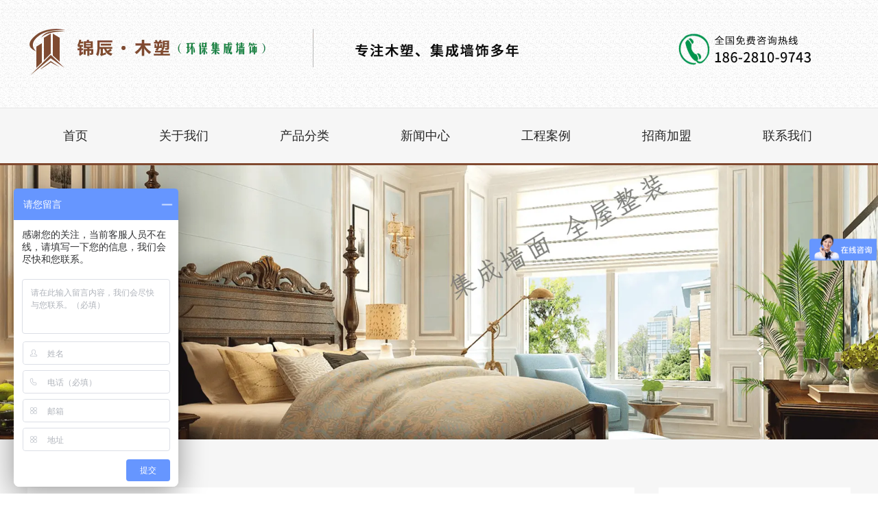

--- FILE ---
content_type: text/html; charset=utf-8
request_url: http://www.scjcms.com/content/212.html
body_size: 6403
content:

<!doctype html>
<html>
<head>
    <meta http-equiv="Content-Type" content="text/html; charset=utf-8" />
<title>集成墙板厂家介绍：竹木纤维墙板的优点你掌握多少？_四川锦辰集成墙面厂家</title>
<meta name="Keywords" content="成都集成墙板,成都集成墙板厂家" />
<meta name="Description" content="2022年5月19日，成都集成墙板厂家介绍：竹木纤维墙板的优点你掌握多少？

1.竹板材对紫外线及放射性物质有较强的消化作用，且竹板材能使灯源散射，减少眼睛疲劳和危害。降低噪音，促进睡眠质量。" />
<meta name="author" content="深圳市东方富海科技有限公司 fuhai360.com" />
<link href="//static2.fuhai360.com/global/common.css" rel="stylesheet" type="text/css" />

    
<script src="//static2.fuhai360.com/global/js/jquery.min.js" type="text/javascript"></script>
<script src="//static2.fuhai360.com/n190815/js/jquery.SuperSlide.2.1.1.js" type="text/javascript"></script>
<link href="//static2.fuhai360.com/n190815/css/style.css?ver=1" rel="stylesheet" type="text/css">
<script src="//static2.fuhai360.com/n190815/js/aos.js" type="text/javascript"></script>
<link href="//static2.fuhai360.com/n190815/css/aos.css" rel="stylesheet" type="text/css">
<style type="text/css">ul.relate_pr li img{height:115px;}.hd_qh .next,.nav a.cur,.nav a:hover,.fore .bd h3,.eight .bd h3,.twelve .hd .on{color:#804a30;}.two_title h2:after,.two_title h2:before,.fore .hd .on,.five .hd .on,.sever .more,.eight .bd .fl,.eight .hd img,.nine .bds h3:after,.nine .hd li.on,.pading span.current{background:#804a30;}.fore .hd .on,.pading span.current{border-color:#804a30;}.navbox{border-bottom:3px solid #804a30;}.nav_ul{border-top:3px solid #804a30;}.nav a.cur,.nav a:hover{border-top:1px solid #804a30;}.nav .cur:after,.nav a:hover:after{border-top:5px solid #804a30;}.one{padding-top:0;padding-bottom:0;}.two{padding-top:130px;}.two_ul li{width:159px;}ul.article_ul li img{height:213px;}.two_ul h2{background:#804a30;}.nav a{padding:0px 52px;}.footer{margin-top:30px;}.two_ul li a{font-size:15px;}</style>
<script>
var _hmt = _hmt || [];
(function() {
  var hm = document.createElement("script");
  hm.src = "https://hm.baidu.com/hm.js?c5b0e459ae6046b93b58171ec7650b43";
  var s = document.getElementsByTagName("script")[0]; 
  s.parentNode.insertBefore(hm, s);
})();
</script>
<script>(function() {var _53code = document.createElement("script");_53code.src = "https://tb.53kf.com/code/code/10196898/1";var s = document.getElementsByTagName("script")[0]; s.parentNode.insertBefore(_53code, s);})();</script>

</head>
<body aos-easing="ease" aos-duration="1000" aos-delay="0" style="overflow-x: hidden;">
    <div class="page">
        <div class="header">
    <div class="logo_img container">
        <!-- LOGO -->
        <a href="/" title="四川锦辰集成墙面厂家">
            <img src="http://img01.fuhai360.com/--48/48776/202108/202108301425569059.png" alt="四川锦辰集成墙面厂家" /></a>
    </div>
</div>
<!--导航-->
<div class="navbox">
    <ul class='nav container'><li class='menu_li'><a href="/">首页</a></li><li class='menu_li'><a href="/about.html">关于我们</a></li><li class='menu_li'><a href="/product.html">产品分类</a><ul class='nav_ul'><li><a href="/product-1067.html" target="_blank">护墙板系列</a></li><li><a href="/product-1070.html">生态木系列</a></li><li><a href="/product-1073.html">天花吊顶/隔断系列</a></li></ul></li><li class='menu_li'><a href="/article.html">新闻中心</a><ul class='nav_ul'><li><a href="/article-1001.html">公司动态</a></li><li><a href="/article-1002.html">行业动态</a></li><li><a href="/article-1004.html">最新资讯</a></li></ul></li><li class='menu_li'><a href="/">工程案例</a></li><li class='menu_li'><a href="/zsjm.html">招商加盟</a></li><li class='menu_li'><a href="/contact.html">联系我们</a></li></ul>
    <div style="clear: both"></div>
</div>
<div id="slides">
<div class="bd">
<ul><li><a href=''><img src="http://img01.fuhai360.com/--48/48776/202108/202108301430553083.jpg" alt=""   /></a></li><li><a href=''><img src="http://img01.fuhai360.com/--48/48776/202109/202109091535304795.jpg" alt=""   /></a></li></ul>
</div>
<div class="hd">
<ul><li>$</li></ul>
</div>
</div>
<script type="text/javascript">
    $("#slides").slide({ mainCell: ".bd ul", titCell: ".hd ul", effect: "left", autoPlay: true, delayTime: 200, autoPage: true });
</script>



        <!--新闻banner-->
        <div class="container">
            <div class="page_navs">
                <ul>
                   <li><a href='/article-1042.html' title='新闻中心'>新闻中心</a><ul class='page_uls'><li><a href='/article-1001.html' title='公司动态'>公司动态</a><ul class='page_uls'></ul></li><li><a href='/article-1002.html' title='行业动态'>行业动态</a><ul class='page_uls'></ul></li><li><a href='/article-1004.html' title='最新资讯'>最新资讯</a><ul class='page_uls'></ul></li></ul></li> 
                </ul>
                <div style="clear: both"></div>
            </div>
            <div class=" Article_content fl" aos="fade-up">
                <div class="product_text">
                    <h1>集成墙板厂家介绍：竹木纤维墙板的优点你掌握多少？</h1>
                    <p>来源：<a href='http://www.scjcms.com' target='_blank'>www.scjcms.com</a> 发布时间：2022年05月19日</p>
                    <div class="main_next">
                        <a href="/content/213.html"><b><</b><i> 集成墙板厂家介绍：用竹木纤维集成墙板装修的5大理由</i></a>
                        <div class="bdsharebuttonbox"><a href="#" class="bds_qzone" data-cmd="qzone" title="分享到QQ空间"></a><a href="#" class="bds_tsina" data-cmd="tsina" title="分享到新浪微博"></a><a href="#" class="bds_tqq" data-cmd="tqq" title="分享到腾讯微博"></a><a href="#" class="bds_weixin" data-cmd="weixin" title="分享到微信"></a><a href="#" class="bds_renren" data-cmd="renren" title="分享到人人网"></a></div>
                        <a href="/content/211.html"><b>></b><i>  集成墙板厂家介绍：集成墙面与木饰面的不同点</i></a>

                    </div>
                </div>
                <div class="detail">
                    2022年5月19日，<a href="http://www.scjcms.com/article.html" target="_blank"><span style="color:#E53333;"><strong>成都集成墙板厂家</strong></span></a>介绍：竹木纤维墙板的优点你掌握多少？<br />
<br />
1.竹板材对紫外线及放射性物质有较强的消化作用，且竹板材能使灯源散射，减少眼睛疲劳和危害。降低噪音，促进睡眠质量。<br />
<br />
2.竹木墙板对声效导致漫反射光，有效缓存文件超重低音的破坏性，以及材料本身对音响较差锐波的消化，从而在室内空间设计造成三级隔音降噪功效，稳步提升生命中三分之一的时睡眠质量。<br />
<div style="text-align:center;">
	<img src="http://img01.fuhai360.com/--48/48776/202202/202202221430528598.jpg" title="成都集成墙板厂家" alt="成都集成墙板厂家" width="600" height="450" align="" /> 
</div>
3.竹木墙板是属于准稳态，采用竹木墙板的房间会冬暖夏凉，而且因为竹板材本身对房间相对湿度可以具备调节作用，因而在欧洲有着数百年历史的古城堡及皇宫中，竹木墙板常常能够看见，装修尽量的选择。<br />
<br />
4.竹木墙板具有较高的压缩强度和抗折强度，是壁漆的升级产品。抗磨损，抗损远高于广泛的工业涂料和壁纸，倘若家里有小孩子就更合适。家中电视墙，沙发背景，餐馆自然环境及床头背景墙等地域都能高效地维护保养墙面，更能悬挂系统或粘帖装饰油画与温馨的照片。，<br />
<br />
5.竹板材原料天然生态环境保护，安装好无色无味。房间整体室内装修得话就没有油漆这生产流程,解决室内装修材料時间和味道很长期挥发不去的问题。<br />
<br />
6.品位。竹木墙板最初为数百年前的欧洲古城堡和皇宫最开始运用，时至今日竹木墙板很多的在别墅洋房和五星 级酒店得到普遍应用，授于古典文化现代雕塑核心内容的护墙板是日常生活品味和拥有的甄选。<br />
<br />
                </div>
                <div class="xgwz">
                    
                    <h4 class="related">
                        <span>【相关文章】</span></h4>
                    <div class='relatedlist'>
                        <ul class="relate_news">
                            
                            <li><a href='/content/211.html'
                                title='集成墙板厂家介绍：集成墙面与木饰面的不同点' target="_self">
                                集成墙板厂家介绍：集成墙面与木饰面的不…</a></li>
                            
                            <li><a href='/content/209.html'
                                title='集成墙板厂家介绍：集成墙面该怎么去维护保养？' target="_self">
                                集成墙板厂家介绍：集成墙面该怎么去维护…</a></li>
                            
                            <li><a href='/content/208.html'
                                title='集成墙板厂家介绍：集成墙面容易清洗吗？' target="_self">
                                集成墙板厂家介绍：集成墙面容易清洗吗？</a></li>
                            
                            <li><a href='/content/207.html'
                                title='集成墙板厂家介绍：护墙板和集成墙板的不同之处' target="_self">
                                集成墙板厂家介绍：护墙板和集成墙板的不…</a></li>
                            
                            <li><a href='/content/206.html'
                                title='集成墙板厂家介绍：铝合金集成墙板的特点有哪些' target="_self">
                                集成墙板厂家介绍：铝合金集成墙板的特点…</a></li>
                            
                        </ul>
                    </div>
                </div>
                <div class="xgcp">
                    
                    <h4 class="related">
                        <span>【相关产品】</span></h4>
                    <div class='relatedlist'>
                        <ul class="relate_pr">
                            
                            <li class='product-list'><a href='/item/87.html'
                                title='150叠式墙板—成都集成墙板厂家' target="_self">
                                <img src="http://img01.fuhai360.com/--48/48776/202109/202109061636344282.jpg" />
                                <p>150叠式墙板—成都集成墙板厂家</p>
                            </a></li>
                            
                            <li class='product-list'><a href='/item/88.html'
                                title='150平面墙板—成都集成墙板厂家' target="_self">
                                <img src="http://img01.fuhai360.com/--48/48776/202109/202109061637551475.jpg" />
                                <p>150平面墙板—成都集成墙板厂家</p>
                            </a></li>
                            
                            <li class='product-list'><a href='/item/89.html'
                                title='150中空墙板—成都集成墙板厂家' target="_self">
                                <img src="http://img01.fuhai360.com/--48/48776/202109/202109061638551166.jpg" />
                                <p>150中空墙板—成都集成墙板厂家</p>
                            </a></li>
                            
                            <li class='product-list'><a href='/item/90.html'
                                title='193护墙板（印象）—成都集成墙板厂家' target="_self">
                                <img src="http://img01.fuhai360.com/--48/48776/202109/202109061640020859.jpg" />
                                <p>193护墙板（印象）—成都集成墙板厂家</p>
                            </a></li>
                            
                            <li class='product-list'><a href='/item/91.html'
                                title='双70护墙板—成都集成墙板厂家' target="_self">
                                <img src="http://img01.fuhai360.com/--48/48776/202109/202109061657511552.jpg" />
                                <p>双70护墙板—成都集成墙板厂家</p>
                            </a></li>
                            
                        </ul>
                    </div>
                    
                </div>
                <div class="main_next">
                    <a href="/content/213.html"><b><</b><i> 集成墙板厂家介绍：用竹木纤维集成墙板装修的5大理由</i></a>
                    <div class="bdsharebuttonbox"><a href="#" class="bds_qzone" data-cmd="qzone" title="分享到QQ空间"></a><a href="#" class="bds_tsina" data-cmd="tsina" title="分享到新浪微博"></a><a href="#" class="bds_tqq" data-cmd="tqq" title="分享到腾讯微博"></a><a href="#" class="bds_weixin" data-cmd="weixin" title="分享到微信"></a><a href="#" class="bds_renren" data-cmd="renren" title="分享到人人网"></a></div>
                    <a href="/content/211.html"><b>></b><i>  集成墙板厂家介绍：集成墙面与木饰面的不同点</i></a>

                </div>
            </div>
            <div class="page_right fr" aos="fade-up">
                <div class="page_xw">
                    <h2>推荐新闻</h2>
                    <ul>
                        <li><a href='/content/1001.html' title='集成墙板在高湿环境中的耐久性怎么样？'><h3>集成墙板在高湿环境中的耐久性怎么样？</h3><span>2026-01-16</span><p>2026年1月16日，集成墙板厂家介绍：集成墙板在高湿环境中的耐久性怎么样？

集成墙板在高湿环境中的耐久性表现非常好，是应对潮湿环境的理想选择。其核心优势在于材料和工艺的双重保障：</p></a></li><li><a href='/content/1000.html' title='集成墙板的安装工艺有哪些关键点？'><h3>集成墙板的安装工艺有哪些关键点？</h3><span>2026-01-15</span><p>2026年1月15日，集成墙板厂家介绍：集成墙板的安装工艺有哪些关键点？

安装集成墙板其实不难，掌握几个关键点就能搞定！核心是‌先顶后墙、先板后线、自下而上、从外往里‌的安装顺序，配合测量和龙骨固定，就能确保墙面平整牢固。</p></a></li><li><a href='/content/999.html' title='集成墙板如何应对恶劣环境需求？'><h3>集成墙板如何应对恶劣环境需求？</h3><span>2026-01-14</span><p>2026年1月14日，集成墙板厂家介绍：集成墙板如何应对恶劣环境需求？

集成墙板应对恶劣环境需求，主要通过其‌防潮、隔热、隔音、环保、易清洁‌等核心特性实现，尤其适合南方潮湿、北方温差大等复杂气候。以下是具体分析：</p></a></li>
                  </ul>
                </div>
                <div class="page_cp">
                  <h2>推荐产品</h2>
                    <div class="bd">
                        <ul>
                             <li><a href='/item/113.html' title='成都集成墙面定制批发'><img src='http://img01.fuhai360.com/--48/48776/202212/202212261443247746.jpg' alt='成都集成墙面定制批发'/><h3>成都集成墙面定制批发</h3></a></li><li><a href='/item/112.html' title='成都集成墙面批发厂家'><img src='http://img01.fuhai360.com/--48/48776/202212/202212261441597434.jpg' alt='成都集成墙面批发厂家'/><h3>成都集成墙面批发厂家</h3></a></li>
                        </ul>
                    </div>
                </div>
            </div>
            <div style="clear: both"></div>
        </div>
    </div>
    <!--footer-->
<div class="footer">
    <div class="container">
        <table style="width:100%;" cellpadding="0" cellspacing="0" border="0" class="ke-zeroborder" bordercolor="#000000">	<tbody>		<tr>			<td>				<span style="font-size:18px;line-height:3;color:#FFFFFF;">四川锦之辰建材有限公司</span><br /><span style="line-height:2.5;color:#FFFFFF;">版权所有:四川锦之辰建材有限公司</span><br /><span style="line-height:2.5;color:#000000;"><span style="color:#FFFFFF;">备案号:</span><a href="http://beian.miit.gov.cn" target="_blank"><span style="color:#FFFFFF;">蜀ICP备2021022442号-1</span></a> </span><br /><span style="line-height:2.5;color:#FFFFFF;"><span style="color:#FFFFFF;">技术支持:</span><a href="http://www.dehuiyuan.net/" target="_blank"><span style="color:#FFFFFF;">成都网络推广公司</span></a></span> 			</td>			<td>				<span style="color:#FFFFFF;line-height:2;">电话: </span><br /><span style="color:#FFFFFF;line-height:2;">186-2810-9743</span><br /><span style="color:#FFFFFF;line-height:2;">地址:</span><br /><span style="color:#FFFFFF;line-height:2;">四川省成都市郫县团结镇石桥村2组215号</span><br /><span style="color:#FFFFFF;line-height:2;">邮箱:</span><br /><span style="color:#FFFFFF;line-height:2;">838779353@qq.com</span> 			</td>			<td>				<img src="http://img01.fuhai360.com/--48/48776/202108/202108310959008081.png" /> 			</td>		</tr>	</tbody></table><br /><p>	<span style="color:#000000;"><span style="color:#FFFFFF;">友情链接:</span><a href="http://www.scjcms.com/product-1067.html" target="_blank"><span style="color:#FFFFFF;">成都集成墙面</span></a><span style="color:#FFFFFF;">&nbsp; </span><a href="http://www.scjcms.com/product-1067.html" target="_blank"><span style="color:#FFFFFF;">成都集成墙面板</span></a><span style="color:#FFFFFF;">&nbsp; </span><a href="http://www.scjcms.com/product-1068.html" target="_blank"><span style="color:#FFFFFF;">成都集成墙板</span></a><span style="color:#FFFFFF;">&nbsp; </span><a href="http://www.scjcms.com/product-1069.html" target="_blank"><span style="color:#FFFFFF;">成都集成墙板厂家</span></a><span style="color:#FFFFFF;">&nbsp; </span><a href="http://www.scjcms.com/product-1071.html" target="_blank"><span style="color:#FFFFFF;"><span style="color:#FFFFFF;">成都</span><span style="color:#FFFFFF;">木塑地板</span></span></a><span style="color:#FFFFFF;">&nbsp; </span><a href="http://www.scjcms.com/product-1072.html" target="_blank"><span style="color:#FFFFFF;">成都木塑护栏</span></a><span style="color:#FFFFFF;">&nbsp; </span><a href="http://www.scjcms.com/product-1070.html" target="_blank"><span style="color:#FFFFFF;">成都生态木</span></a><span style="color:#FFFFFF;">&nbsp; </span><a href="http://www.scjcms.com/product-1069.html" target="_blank"><span style="color:#FFFFFF;">成都竹木纤维集成墙面</span></a><span style="color:#FFFFFF;">&nbsp; </span><a href="http://www.hsjcqmb.com/" target="_blank"><span style="color:#FFFFFF;">成都集成墙面厂家</span></a><span style="color:#FFFFFF;">&nbsp; </span><a href="http://www.028ld.com/" target="_blank"><span style="color:#FFFFFF;">成都集成墙面生产厂家</span></a></span></p>
    </div>
</div>
<script type="text/javascript">
    //footer
    /*返回顶部*/
    ; (function ($) {
        $.fn.backTop = function (o) {
            var defaults = {
                'right': 200,
                'bottom': 100
            };
            o = $.extend({}, defaults, o);
            var sHtml = '<div id="backTop" style="width:50px;height:50px; position:fixed;right:' + o.right + 'px; bottom:' + o.bottom + 'px;cursor:pointer;display:none;"><img src="http://static2.fuhai360.com/n190815/images/footer.png" style="width:28px;height:48px;" /></div>';
            $(document.body).append(sHtml);
            $(window).scroll(function () {  //只要窗口滚动,就触发下面代码 
                var scrollt = document.documentElement.scrollTop + document.body.scrollTop; //获取滚动后的高度 
                if (scrollt > 200) {  //判断滚动后高度超过200px,就显示  
                    $("#backTop").fadeIn(400); //淡出     
                } else {
                    $("#backTop").stop().fadeOut(400); //如果返回或者没有超过,就淡入.必须加上stop()停止之前动画,否则会出现闪动   
                }
            });
            $("#backTop").click(function () { //当点击标签的时候,使用animate在200毫秒的时间内,滚到顶部
                $("html,body").animate({ scrollTop: "0px" }, 200);
            });
        };
    })(jQuery);
    //
    $(this).backTop({ right: 20, bottom: 128 });//返回顶部
</script>
<script type="text/javascript">
    $(function () {
        var cururl = window.location.pathname;
        $(".nav li a,.page_navs a").each(function () {
            var url = $(this).attr("href");
            if (cururl.toUpperCase() == url.toUpperCase()) {
                $(this).addClass("cur");
                return;
            }
        });
    });
</script>
<script>
    /*aos*/
    AOS.init({
        duration: 1000,
    });
    scroll();
</script>
<script>window._bd_share_config = { "common": { "bdSnsKey": {}, "bdText": "", "bdMini": "2", "bdMiniList": false, "bdPic": "", "bdStyle": "2", "bdSize": "24" }, "share": {} }; with (document) 0[(getElementsByTagName('head')[0] || body).appendChild(createElement('script')).src = 'http://bdimg.share.baidu.com/static/api/js/share.js?v=89860593.js?cdnversion=' + ~(-new Date() / 36e5)];</script>

<script type="text/javascript">
(function(){
    var bp = document.createElement('script');
    var curProtocol = window.location.protocol.split(':')[0];
    if (curProtocol === 'https') {
        bp.src = 'https://zz.bdstatic.com/linksubmit/push.js';
    }
    else {
        bp.src = 'http://push.zhanzhang.baidu.com/push.js';
    }
    var s = document.getElementsByTagName("script")[0];
    s.parentNode.insertBefore(bp, s);
})();
</script>
</body>
</html>


--- FILE ---
content_type: text/css
request_url: http://static2.fuhai360.com/n190815/css/style.css?ver=1
body_size: 6577
content:
html, body {
    margin: 0;
    padding: 0;
    position: relative;
    font: 14px/24px "微软雅黑", Arial, Helvetica, sans-serif;
    overflow-x: hidden;
    color: #252525;
}

ul, li, p, img, b, ol, em, h1, h2, h3, h4, h5, h6, dl, dd, dt {
    list-style-type: none;
    margin: 0;
    padding: 0;
    border: none;
    font-style: normal;
    text-decoration: none;
    font-weight: 100;
}

a, a:visited, a:link {
    color: inherit;
    text-decoration: none;
}

#dituContent img {
    max-width: inherit;
}

img {
    max-width: 100%;
}

.container {
    width: 1200px;
    margin: auto;
}

.fl {
    float: left;
}

.fr {
    float: right;
}

.index_img {
    position: absolute;
    width: 100%;
    z-index: -1;
    height: 100%;
    top: 0px;
}

    .index_img img {
        width: 100%;
        height: 100%;
        display: block;
    }

.title {
    text-align: center;
}

    .title h2 {
        font-size: 30px;
        display: inline-block;
        position: relative;
        padding: 0px 20px;
    }

        .title h2:after, .title h2:before {
            content: '';
            width: 158px;
            background: #d6d6d6;
            top: 11px;
            height: 2px;
            position: absolute;
        }

        .title h2:after {
            left: -158px;
        }

        .title h2:before {
            right: -158px;
        }

    .title span {
        font-size: 20px;
        color: #a0a0a0;
        display: block;
        line-height: 35px;
    }


.one_left li h3, .two_ul h2, .five .hd li, .sever li, .sever .more, .nine .bds .fl, .nine .hd li, .nine_bottom li h3, .eleven .fr {
    color: #fff;
}

.hd_qh {
    position: absolute;
    z-index: 2;
    top: 569px;
}

    .hd_qh .prev {
        position: relative;
        width: 55px;
        height: 55px;
        display: inline-block;
        border: 1px solid #a1a1a1;
        border-right: 2px solid #a1a1a1;
        color: #a1a1a1;
        font-size: 20px;
        line-height: 55px;
        text-indent: 15px;
        font-family: '宋体';
    }

        .hd_qh .prev:after {
            position: absolute;
            width: 20px;
            height: 1px;
            background: #a1a1a1;
            top: 26px;
            left: 18px;
            content: '';
        }

    .hd_qh .next {
        position: relative;
        width: 125px;
        height: 55px;
        display: inline-block;
        border: 1px solid #a1a1a1;
        border-right: 2px solid #a1a1a1;
        color: #2881b6;
        font-size: 20px;
        line-height: 55px;
        text-indent: 15px;
        font-family: '宋体';
        font-weight: bold;
    }

        .hd_qh .next:after {
            position: absolute;
            width: 20px;
            height: 1px;
            background: #a1a1a1;
            top: 26px;
            right: 21px;
            content: '';
        }

        .hd_qh .next:before {
            position: absolute;
            color: #a1a1a1;
            top: 0px;
            right: 18px;
            content: '>';
            font-size: 20px;
            font-weight: 100;
        }

/**/
#slides {
    position: relative;
    width: 100%;
}


    #slides img {
        width: 100%;
        display: block;
    }


    #slides .hd {
        left: 50%;
        padding: 4px;
        position: absolute;
        border-radius: 24px;
        bottom: 30px;
        z-index: 10;
        display: none;
    }


        #slides .hd li {
            margin: 0px 5px;
            line-height: 15px;
            width: 15px;
            height: 15px;
            background: #fff;
            float: left;
            cursor: pointer;
            text-align: center;
            color: transparent;
            border-radius: 50%;
        }

            #slides .hd li.on {
                background: #003c7a;
            }



/*header*/

.header {
    background: url(../images/header.jpg) repeat;
}


/*logo*/
.logo_img img {
    max-height: 100%;
}


/**/

/*导航*/

.navbox {
    width: 100%;
    line-height: 80px;
    border-top: 1px solid #e5e5e5;
    border-bottom: 3px solid #2881b6;
}

.nav li {
    position: relative;
    float: left;
}



.nav a {
    display: block;
    text-align: center;
    box-sizing: border-box;
    padding: 0px 30px;
    line-height: 80px;
    font-size: 18px;
}

.nav_ul {
    border-top: 3px solid #2881b6;
    position: absolute;
    top: 81px;
    z-index: 11;
    display: none;
    width: 100%;
    box-sizing: border-box;
    background: #fff;
}

    .nav_ul li {
        float: none;
    }

        .nav_ul li a {
            padding: 0px;
            font-size: 14px;
            margin: 0px;
            line-height: 40px;
        }

.nav li:hover .nav_ul {
    display: block;
}

.nav a.cur, .nav a:hover {
    border-top: 1px solid #2881b6;
    color: #2881b6;
}

    .nav .cur:after, .nav a:hover:after {
        content: '';
        border-top: 5px solid #2881b6;
        border-bottom: 5px solid transparent;
        border-right: 5px solid transparent;
        border-left: 5px solid transparent;
        position: absolute;
        top: 0px;
        left: 50%;
        margin-left: -2.5px;
    }

.nav_ul .cur:after, .nav_ul a:hover:after, .nav_ul a.cur, .nav_ul a:hover {
    border: none;
}

/**/

/*one*/

.one {
    position: relative;
    padding-top: 273px;
    box-sizing: border-box;
    padding-bottom: 150px;
}


.one_top {
    height: 144px;
    top: -72px;
    position: absolute;
    z-index: 2;
    left: 50%;
    margin-left: -600px;
}

.search {
    width: 515px;
    padding: 30px;
    box-sizing: border-box;
}

    .search ul {
        margin-bottom: 10px;
    }

    .search li {
        display: inline-block;
        color: #898989;
        margin-right: 10px;
    }

        .search li:nth-child(1) {
            font-size: 16px;
            color: #272636;
        }

    .search input {
        background: #fff;
        line-height: 50px;
        width: 401px;
        border: none;
        color: #898989;
    }

.searchBtn {
    background: #fff url(../images/ss.jpg) center no-repeat;
    width: 50px;
    height: 50px;
    display: block;
}

.one .container {
    overflow: hidden;
}

.one_bottom {
    background: #fff;
    border: 1px solid #f6f6f6;
    border-right: none;
}

.one_left {
    width: 330px;
    height: 295px;
    position: relative;
}

    .one_left .bd {
        width: 280px;
        height: 200px;
        margin: 40px auto 0;
    }

        .one_left .bd li {
            width: 280px;
            height: 200px;
            position: relative;
            overflow: hidden;
        }

    .one_left li img {
        width: 100%;
        height: 100%;
        display: block;
    }


    .one_left li h3 {
        width: 100%;
        height: 40px;
        background: rgba(0,0,0,0.5);
        position: absolute;
        bottom: 0px;
        left: 0px;
        line-height: 40px;
        padding-left: 10px;
        box-sizing: border-box;
        font-size: 14px;
    }

    .one_left .hd {
        position: absolute;
        right: 35px;
        bottom: 67px;
    }

        .one_left .hd li {
            width: 8px;
            height: 8px;
            background: #d1d0cf;
            border-radius: 50%;
            float: left;
            margin: 0px 5px;
            color: transparent;
        }

            .one_left .hd li.on {
                width: 11px;
                height: 11px;
                background: #9e1d2c;
                margin-top: -1.5px;
            }

.one_ul {
    width: 420px;
    height: 290px;
    border-right: 1px solid #f6f6f6;
}

.one_right {
    width: 444px;
    height: 309px;
}

    .one_right img {
        width: 100%;
        height: 100%;
        display: block;
    }

.one_ul .bd {
    margin-top: 40px;
    width: 400px;
    overflow: hidden;
}

.one_ul li {
    position: relative;
    line-height: 40px;
    border-bottom: 1px dashed #ccc;
    padding-left: 24px;
    height: 40px;
    overflow: hidden;
}

    .one_ul li:after {
        content: '';
        width: 5px;
        height: 5px;
        background: #666;
        border-radius: 50%;
        position: absolute;
        left: 8px;
        top: 18px;
    }

.one_ul .more {
    float: right;
    margin-top: 20px;
    position: relative;
    color: #b0b0b0;
    padding-right: 25px;
    font-size: 15px;
}

    .one_ul .more:before {
        content: '>';
        border: 1px solid #313131;
        width: 13px;
        height: 13px;
        position: absolute;
        right: 0px;
        line-height: 13px;
        text-align: center;
        border-radius: 50%;
        color: #313131;
        top: 5px;
    }

/**/

.two {
    background: url(../images/two.jpg) repeat;
    padding: 50px 0;
}

.two_top {
    margin-top: 30px;
    border: 1px solid #d7d7d7;
    overflow: hidden;
    border-right: none;
}

.two_ul {
    width: 399px;
    float: left;
    border-right: 1px solid #d7d7d7;
    padding: 20px;
    box-sizing: border-box;
}

    .two_ul h2 {
        background: #414141;
        line-height: 45px;
        padding-left: 85px;
        box-sizing: border-box;
        position: relative;
    }

        .two_ul h2:after {
            width: 20px;
            border: 2px solid #fff;
            content: '';
            position: absolute;
            top: 17px;
            left: 45px;
            border-left: none;
            border-right: none;
            height: 4.5px;
        }

        .two_ul h2 b:after {
            width: 2px;
            border: 2px solid #fff;
            content: '';
            position: absolute;
            top: 17px;
            left: 40px;
            border-left: none;
            border-right: none;
            height: 4.5px;
        }

        .two_ul h2:before {
            width: 20px;
            border-top: 2px solid #fff;
            content: '';
            position: absolute;
            top: 29px;
            left: 45px;
        }

        .two_ul h2 b:before {
            width: 2px;
            border-top: 2px solid #fff;
            content: '';
            position: absolute;
            top: 29px;
            left: 40px;
        }

    .two_ul ul {
        padding: 20px;
        box-sizing: border-box;
        overflow: hidden;
    }

    .two_ul li {
        width: 106px;
        border-bottom: 1px dashed #ccc;
        float: left;
        line-height: 40px;
        position: relative;
        box-sizing: border-box;
        padding-left: 25px;
    }

        .two_ul li:after {
            width: 25px;
            text-align: center;
            line-height: 40px;
            content: '>';
            position: absolute;
            top: 0px;
            left: 0px;
        }
/**/
.two_li {
    margin-top: 30px;
    overflow: hidden;
}

    .two_li li {
        float: left;
        width: 390px;
        line-height: 40px;
        margin-right: 15px;
    }

        .two_li li:nth-child(3n) {
            margin-right: 0px;
        }

        .two_li li img {
            width: 100%;
            height: 235px;
            display: block;
        }

        .two_li li h3 {
            text-align: center;
            color: #666;
            height: 40px;
            overflow: hidden;
        }

/**/
.two_bottom {
    margin-top: 50px;
    overflow: hidden;
}

.two_title {
    text-align: center;
}

    .two_title h2 {
        font-size: 30px;
        display: inline-block;
        position: relative;
        padding: 0px 20px;
    }

        .two_title h2:after, .two_title h2:before {
            content: '';
            height: 22px;
            width: 3px;
            position: absolute;
            top: 3px;
            background: #2881b6;
        }

        .two_title h2:after {
            left: -5px;
        }

        .two_title h2:before {
            right: -5px;
        }

.two_bottom ul {
    margin-top: 30px;
    overflow: hidden;
    padding-bottom: 8px;
}

.two_bottom li {
    background: #fff;
    width: 285px;
    float: left;
    margin-right: 20px;
    padding: 30px 15px;
    box-sizing: border-box;
    color: #6e6e6e;
}

    .two_bottom li:nth-child(4n) {
        margin-right: 0px;
    }

    .two_bottom li h3 {
        line-height: 50px;
        font-size: 20px;
    }

    .two_bottom li:hover {
        box-shadow: 8px 8px 8px #ccc;
    }
/**/
.three {
    overflow: hidden;
    margin: 50px auto 0;
}

    .three ul {
        margin-top: 50px;
    }



    .three li {
        width: 25%;
        float: left;
        height: 335px;
    }

        .three li:first-child {
            width: 100%;
            height: 580px;
            float: none;
        }

        .three li img {
            width: 100%;
            display: block;
            height: 100%;
        }

/**/
.fore {
    margin: 50px auto 0;
    overflow: hidden;
    position: relative;
    padding-bottom: 100px;
}

    .fore:before {
        height: 100px;
        content: '';
        width: 100%;
        position: absolute;
        bottom: 14px;
        left: 0px;
        background: #f5f5f5;
        z-index: -1;
    }

    .fore .index_img {
        height: 427px;
        top: 100px;
    }

    .fore .container {
        margin: 100px auto 0;
    }

    .fore .bd {
        background: #fff;
    }

        .fore .bd li {
            height: 361px;
            width: 100%;
            overflow: hidden;
        }

        .fore .bd img {
            width: 600px;
            height: 361px;
            display: block;
        }

        .fore .bd .fr {
            width: 600px;
            padding: 40px 30px;
            box-sizing: border-box;
            position: relative;
            height: 361px;
            color: #494949;
        }

            .fore .bd .fr:after {
                content: '';
                height: 4px;
                background: url("../images/fore_top.png") repeat-x;
                position: absolute;
                top: 0px;
                left: 0px;
                width: 100%;
            }

            .fore .bd .fr:before {
                content: '';
                height: 100%;
                background: url("../images/fore_right.png") repeat-y;
                position: absolute;
                top: 0px;
                right: 0px;
                width: 4px;
            }

        .fore .bd h3 {
            color: #2881b6;
            font-size: 20px;
            line-height: 40px;
            border-bottom: 1px solid #d7d7d7;
            margin-bottom: 10px;
        }

            .fore .bd h3 b {
                font-size: 14px;
                color: #494949;
                display: block;
            }

        .fore .bd .more {
            display: block;
            width: 130px;
            line-height: 35px;
            text-align: center;
            border: 1px solid #d7d7d7;
            margin-top: 10px;
        }

    .fore .hd {
        width: 1200px;
        overflow: hidden;
    }

        .fore .hd li {
            width: 20%;
            background: #282828;
            height: 5px;
            border-right: 2px solid #fff;
            box-sizing: border-box;
            float: left;
            color: transparent;
        }


            .fore .hd li:nth-child(5n) {
                border-color: #282828;
            }

        .fore .hd .on {
            background: #2881b6;
            border-color: #2881b6;
        }

    .fore .link {
        position: absolute;
        bottom: 44px;
        color: #686868;
        left: 50%;
        margin-left: -56px;
        border-bottom: 1px solid #282828;
        line-height: 30px;
    }
/**/

.five {
    overflow: hidden;
    margin: 50px auto 0;
    position: relative;
    background: #f5f5f5;
}

    .five:before {
        height: 200px;
        content: '';
        width: 100%;
        position: absolute;
        top: 0px;
        left: 0px;
        background: #fff;
        z-index: 1;
    }

    .five .container {
        position: relative;
        z-index: 2;
    }

    .five .title {
        margin-bottom: 50px;
    }

    .five .bd {
        overflow: hidden;
    }

        .five .bd li {
            height: 510px;
            float: left;
            width: 100%;
        }

        .five .bd .fl {
            height: 425px;
            width: 540px;
            padding: 50px 20px 100px;
            box-sizing: border-box;
            overflow: hidden;
        }

    .five .fl img {
        max-width: 100%;
        display: block;
        margin-bottom: 20px;
    }



    .five .bd .fr {
        height: 510px;
        width: 660px;
        display: block;
    }



    .five .hd {
        margin-top: 50px;
    }

        .five .hd li {
            width: 20%;
            float: left;
            line-height: 100px;
            background: #3e3e3e;
            border-right: 1px solid #fff;
            box-sizing: border-box;
            text-align: center;
            font-size: 16px;
        }

            .five .hd li:nth-child(5n) {
                border-right: 1px solid #3e3e3e;
            }

        .five .hd .on {
            background: #2881b6;
        }

    .five .hd_qh {
        background: #f5f5f5;
    }
/**/
.six {
    margin: 50px auto 0;
    position: relative;
}

    .six .bd {
        margin-top: 50px;
        overflow: hidden;
    }

    .six li {
        float: left;
        width: 255px;
        margin: 0px 10px;
    }

        .six li img {
            width: 100%;
            height: 180px;
            display: block;
            padding: 3px;
            box-sizing: border-box;
            border: 1px solid #ccc;
            background: #ebebeb;
        }

        .six li h3 {
            text-align: center;
            line-height: 30px;
            overflow: hidden;
            height: 30px;
        }

/**/
.sever {
    margin: 50px auto 0;
}

    .sever ul {
        margin-top: 50px;
        overflow: hidden;
    }

    .sever li {
        width: 199px;
        height: 124px;
        background: #616161;
        padding: 15px;
        box-sizing: border-box;
        float: left;
        margin-right: 1px;
        margin-bottom: 1px;
        font-size: 24px;
        line-height: 40px;
    }

        .sever li h3 {
            font-size: 30px;
        }

        .sever li:nth-child(2), .sever li:nth-child(4), .sever li:nth-child(6), .sever li:nth-child(7), .sever li:nth-child(9), .sever li:nth-child(11) {
            background: #fff;
            color: #616161;
            border: 1px solid #616161;
        }

    .sever .more {
        display: block;
        margin: 50px auto 0;
        width: 340px;
        line-height: 50px;
        text-align: center;
        background: #2881b6;
        border-radius: 30px;
        font-size: 16px;
    }


/**/

.eight {
    margin: 50px auto 0;
    position: relative;
    overflow: hidden;
    padding-bottom: 50px;
}

    .eight .container {
        padding-top: 50px;
        margin: 50px auto 0;
        overflow: hidden;
        position: relative;
    }

    .eight .index_img {
        top: 116px;
    }

    .eight .bd li {
        height: 425px;
        width: 100%;
        overflow: hidden;
    }

    .eight .bd .fl {
        width: 600px;
        height: 425px;
        background: #2881b6;
        padding: 5px;
        box-sizing: border-box;
        display: block;
    }

    .eight .bd .fr {
        width: 600px;
        padding: 0px 0px 0px 30px;
        box-sizing: border-box;
        color: #565656;
        height: 333px;
        overflow: hidden;
    }

    .eight .bd h3 {
        color: #2881b6;
        font-size: 18px;
        line-height: 35px;
        position: relative;
        padding-bottom: 90px;
    }

        .eight .bd h3 b {
            color: #606060;
            display: block;
            font-size: 14px;
            line-height: 24px;
        }

        .eight .bd h3:after {
            content: '';
            height: 70px;
            width: 1px;
            background: #959595;
            position: absolute;
            top: 78px;
            left: 0px;
        }

    .eight .bd h4 {
        color: #252525;
        font-size: 24px;
        line-height: 60px;
    }

    .eight .hd_qh {
        position: absolute;
        top: 417px;
        right: 375px;
    }

    .eight .hd {
        position: absolute;
        top: 395px;
        right: 0px;
    }

        .eight .hd li {
            height: 80px;
            width: 123px;
            float: left;
            margin-left: 10px;
        }

        .eight .hd img {
            height: 100%;
            width: 100%;
            display: block;
            background: #2881b6;
            padding: 2px;
            box-sizing: border-box;
        }

/**/



.nine {
    margin: 50px auto 0;
    overflow: hidden;
}


    .nine .title {
        margin-bottom: 50px;
    }

    .nine .bds {
        width: 845px;
        height: 414px;
        float: left;
        overflow: hidden;
    }

        .nine .bds li {
            width: 100%;
            height: 414px;
            position: relative;
        }

        .nine .bds img {
            width: 100%;
            height: 100%;
            display: block;
        }

        .nine .bds .fl {
            width: 300px;
            height: 100%;
            position: absolute;
            background: rgba(0,0,0,0.5);
            left: 0px;
            top: 0px;
            padding: 50px;
            box-sizing: border-box;
        }

        .nine .bds h3 {
            position: relative;
            font-size: 24px;
            line-height: 60px;
            margin-bottom: 20px;
        }

            .nine .bds h3:after {
                content: '';
                height: 3px;
                width: 50px;
                background: #2881b6;
                position: absolute;
                bottom: 0px;
                left: 0px;
            }
    /*
    .nine .hds {
        position: absolute;
        bottom: 20px;
        left: 50px;
    }

        .nine .hds li {
            width: 8px;
            height: 8px;
            box-sizing: border-box;
            background: #959595;
            float: left;
            color: transparent;
            border-radius: 50%;
            margin-right: 5px;
        }*/

    .nine .hd {
        float: right;
        width: 335px;
    }

        .nine .hd li {
            background: #3e3e3e;
            line-height: 82px;
            border-bottom: 1px solid #fff;
            text-align: center;
            font-size: 18px;
            box-sizing: border-box;
        }

            .nine .hd li.on {
                background: #2881b6;
            }

.nine_bottom {
    margin-top: 30px;
    overflow: hidden;
}

    .nine_bottom li {
        width: 385px;
        height: 290px;
        position: relative;
        float: left;
        margin-right: 22px;
        overflow: hidden;
    }

        .nine_bottom li img {
            width: 100%;
            height: 100%;
            display: block;
        }

        .nine_bottom li h3 {
            width: 100%;
            height: 40px;
            text-align: center;
            line-height: 40px;
            position: absolute;
            bottom: 0px;
            left: 0px;
            background: rgba(0,0,0,0.5);
        }

        .nine_bottom li:nth-child(3n) {
            margin-right: 0px;
        }

/**/
.ten {
    overflow: hidden;
    background: #f0f0f0;
    padding: 50px 0;
    margin-top: 50px;
}

    .ten .container {
        margin: 50px auto 0;
        background: #fff;
        padding: 20px;
        box-sizing: border-box;
        overflow: hidden;
    }

.ten_l {
    width: 345px;
}

    .ten_l li img {
        width: 345px;
        height: 240px;
        display: block;
    }

    .ten_l h3 {
        color: #f00;
    }

.ten h3 {
    overflow: hidden;
    line-height: 40px;
    height: 40px;
}

.ten p {
    overflow: hidden;
    height: 48px;
    color: #a1a1a1;
}

.ten_l b {
    margin-top: 5px;
    display: block;
}


.ten_ul {
    width: 483px;
    margin: 0px 20px;
}

    .ten_ul li {
        margin-bottom: 7px;
        overflow: hidden;
    }

        .ten_ul li img {
            width: 163px;
            height: 111px;
            display: block;
            margin-right: 20px;
        }

.ten_r {
    width: 292px;
}



    .ten_r li {
        position: relative;
        line-height: 50px;
        border-bottom: 1px dashed #ebebeb;
        padding-left: 24px;
        height: 50px;
        overflow: hidden;
    }

        .ten_r li:after {
            content: '';
            width: 5px;
            height: 5px;
            background: #37405f;
            position: absolute;
            left: 8px;
            top: 18px;
        }
/**/
.eleven {
    overflow: hidden;
    position: relative;
    padding: 50px 0;
}

    .eleven .fl {
        width: 500px;
        height: 420px;
        background: #fff;
        padding: 3px;
        box-sizing: border-box;
    }

        .eleven .fl img {
            width: 100%;
            height: 100%;
            display: block;
        }

    .eleven .fr {
        width: 600px;
    }

        .eleven .fr h3 {
            display: inline-block;
            font-size: 25px;
            line-height: 50px;
            border-top: 1px solid #fff;
            border-bottom: 1px solid #fff;
            margin-bottom: 30px;
        }

        .eleven .fr ul {
            margin-top: 30px;
            overflow: hidden;
        }

        .eleven .fr li {
            float: left;
            width: 116px;
            text-align: center;
            line-height: 40px;
            margin-right: 25px;
        }

      .eleven .fr img {
    width: 116px;
    display: block;
    height: auto;
}

/**/
.twelve {
    margin: 50px auto 0;
    overflow: hidden;
}

    .twelve .hd {
        text-align: center;
    }

        .twelve .hd li {
            display: inline-block;
            color: #656565;
            font-size: 24px;
            margin: 0px 10px;
        }

        .twelve .hd .on {
            color: #2881b6;
        }

    .twelve .bd {
        margin-top: 50px;
    }

        .twelve .bd li {
            width: 220px;
            height: 120px;
            float: left;
            margin: 0px 10px;
        }

        .twelve .bd img {
            width: 100%;
            height: 100%;
            display: block;
            border: 2px solid #ededed;
            box-sizing: border-box;
        }
/**/
.thirteen {
    background: #f2f2f2;
    padding: 50px 0;
    margin-top: 50px;
    overflow: hidden;
}

.thirteen_img {
    display: block;
    margin: auto;
    max-width: 375px;
}

.thirteen ul {
    margin: 50px auto 0;
}

.thirteen li {
    display: inline-block;
    color: #3e3e3e;
    margin-right: 10px;
    font-weight: bold;
}
/*内页*/
.page {
    background: #f6f6f6;
    padding-bottom: 30px;
}

.page_right {
    width: 280px;
    margin-top: 20px;
    background: #fff;
}

    .page_right h2 {
        height: 50px;
        line-height: 50px;
        color: #646464;
        overflow: hidden;
        border: 1px solid #e6e6e6;
        border-width: 0 0 1px 0;
        padding-left: 15px;
        box-sizing: border-box;
        font-size: 14px;
    }

.page_xw ul {
    padding: 0 20px 3px 20px;
    box-sizing: border-box;
}

.page_xw li {
    padding: 14px 0 17px;
    border-bottom: 1px solid #e6e6e6;
}

    .page_xw li:last-child {
        border-bottom: none;
    }

.page_xw h3 {
    color: #5a5a5a;
    font-size: 14px;
    height: 24px;
    overflow: hidden;
}

.page_xw p, .page_xw span {
    color: #949494;
    font-size: 12px;
}

.page_xw p {
    height: 75px;
    overflow: hidden;
}


.page_cp .bd {
    margin: 20px;
}

.page_cp li img {
    width: 240px;
    height: 150px;
    display: block;
}

.page_cp li h3 {
    line-height: 30px;
    text-align: center;
    height: 30px;
    overflow: hidden;
    font-size: 14px;
}
/*product*/
.page_img img {
    display: block;
    width: 100%;
}

/*标题*/


/*导航*/
.pro_nav {
    position: relative;
    padding-bottom: 70px;
    overflow: hidden;
}

.proNav_list {
    max-width: 1200px;
    margin: 0 auto;
}

    .proNav_list li {
        width: 20%;
        float: left;
    }

        .proNav_list li > a {
            text-align: center;
            position: relative;
            line-height: 35px;
            font-size: 14px;
            color: #212121;
            padding: 26px 0 0;
            display: block;
        }

            .proNav_list li > a:after {
                content: "";
                display: block;
                width: 110px;
                height: 3px;
                background: #ca0000;
                position: absolute;
                bottom: 0;
                left: calc(50% - 55px);
                transform: scale(0,1);
                transition: all .6s;
            }

        .proNav_list li img {
            display: block;
            width: 72px;
            height: 72px;
            margin: 0 auto 15px;
        }

        .proNav_list li .proNav_er {
            position: absolute;
            bottom: 0;
            left: 0;
            height: 70px;
            width: 100%;
            background: #000000b3;
            visibility: hidden;
            opacity: 0;
            transition: opacity .6s;
        }


.proNav_er a {
    display: inline-block;
    line-height: 70px;
    font-size: 14px;
    color: #fff;
    padding: 0 28px;
}

.proNav_list li > a.act + .proNav_er {
    visibility: visible;
    opacity: 1;
}

.proNav_list li > a:hover:after, .proNav_list li > a.act:after {
    transform: scale(1,1);
}

.proNav_er a:hover {
    color: #ca0000;
}
/**/

.page_product {
    overflow: hidden;
    clear: both;
    border-top: 1px solid #ccc;
    padding-top: 20px;
    margin-top: 20px;
}


    .page_product li {
        float: left;
        margin-right: 30px;
        width: 380px;
        overflow: hidden;
        margin-bottom: 20px;
    }

        .page_product li:nth-child(3n) {
            margin-right: 0;
        }

        .page_product li div {
            width: 380px;
            overflow: hidden;
            height: 245px;
            position: relative;
        }

            .page_product li div:after {
                width: 100%;
                height: 100%;
                content: '';
                position: absolute;
                background: rgba(0,0,0,0.5);
                top: 0px;
                left: 0px;
                display: none;
            }

            .page_product li div:before {
                width: 50px;
                height: 50px;
                content: '+';
                position: absolute;
                background: rgba(0,0,0,0.5);
                top: 50%;
                left: 50%;
                border-radius: 50%;
                border: 1px solid #fff;
                line-height: 50px;
                text-align: center;
                margin-left: -25px;
                margin-top: -25px;
                z-index: 2;
                font-size: 25px;
                color: #fff;
                display: none;
            }

        .page_product li:hover div:before, .page_product li:hover div:after {
            display: block;
        }

        .page_product li img {
            width: 100%;
            height: 100%;
            display: block;
            webkit-transition: all .4s ease-in;
            -moz-transition: all .4s ease-in;
            -ms-transition: all .4s ease-in;
            transition: all .4s ease-in;
        }


        .page_product li:hover img {
            webkit-transform: scale(1.5);
            -moz-transform: scale(1.5);
            -ms-transform: scale(1.5);
            transform: scale(1.5);
        }


        .page_product li h3 {
            font-size: 16px;
            line-height: 30px;
            color: #2d2d2d;
            text-align: center;
            height: 30px;
            overflow: hidden;
            margin-top: 10px;
        }

        .page_product li p {
            color: #838383;
            height: 18px;
            overflow: hidden;
            font-size: 12px;
        }




/**/

/*product_content*/

/**/
.product_item {
    padding: 20px 0;
    overflow: hidden;
    width: 885px;
    margin-top: 20px;
    background: #fff;
}

    .product_item img {
        height: auto;
    }

/**/
.product_text {
    margin-top: 25px;
    text-align: center;
    padding: 0px 20px;
    box-sizing: border-box;
    border-bottom: 1px solid #ccc;
}

    .product_text h1 {
        font-size: 30px;
        color: #191919;
        line-height: 40px;
        height: 40px;
        overflow: hidden;
    }

    .product_text p {
        color: #969696;
        height: 24px;
        overflow: hidden;
    }

/*article*/

.article {
    padding: 0px 0 20px;
    width: 886px;
    margin-top: 20px;
    background: #fff;
}

.article_ul {
    padding: 20px;
    box-sizing: border-box;
    overflow: hidden;
}

ul.article_ul li {
    width: 270px;
    float: left;
    margin-right: 12px;
    margin-bottom: 20px;
}

    ul.article_ul li:nth-child(3n) {
        margin-right: 0px;
    }

    ul.article_ul li img {
        width: 270px;
        height: 113px;
        display: block;
    }

    ul.article_ul li h3 {
        font-size: 13px;
        color: #646464;
        line-height: 40px;
        overflow: hidden;
        height: 40px;
    }

    ul.article_ul li p {
        font-size: 13px;
        color: #646464;
        height: 72px;
        overflow: hidden;
    }
/*article_content*/

.Article_content {
    background: #fff;
    box-sizing: border-box;
    padding: 20px 0;
    overflow: hidden;
    width: 885px;
    margin-top: 20px;
}





    .Article_content .detail {
        padding: 10px 10px;
    }

        .Article_content .detail img {
            height: auto;
        }



/*上下键*/
.pading {
    clear: both;
    text-align: center;
}

    .pading a, .pading span {
        border: 1px solid #e5e5e5;
        color: #3f3f3e;
        text-decoration: none;
        overflow: hidden;
        padding: 0px 10px;
        display: inline-block;
    }

    .pading .next, .pading .prev {
        border: 1px solid #e5e5e5;
        overflow: hidden;
        display: inline-block;
    }

  .pading span.current {
    background: #2881b6;
    border: #2881b6 1px solid;
    color: #fff;
}

/*上下键*/
.main_next {
    overflow: hidden;
    width: 375px;
    margin: 10px auto 0;
    padding-bottom: 20px;
}

    .main_next i {
        display: none;
    }

    .main_next b {
        width: 45px;
        height: 45px;
        display: block;
        text-align: center;
        line-height: 45px;
        font-size: 25px;
        color: #ccc;
        border: 1px solid #ccc;
        border-radius: 50%;
        float: left;
    }

.bdsharebuttonbox {
    float: left;
    margin-top: 11px;
}

    .bdsharebuttonbox.bdshare-button-style2-24 a {
        position: relative;
        margin: 0px 15px 0px;
        webkit-filter: grayscale(100%);
        -moz-filter: grayscale(100%);
        -ms-filter: grayscale(100%);
        -o-filter: grayscale(100%);
        filter: grayscale(100%);
        filter: gray;
    }

    .bdsharebuttonbox a:after {
        content: '';
        position: absolute;
        width: 40px;
        height: 40px;
        border: 1px solid #ccc;
        border-radius: 50%;
        top: -8px;
        left: -8px;
    }
/*page*/

.page_navs {
    margin-top: 20px;
}

    .page_navs li {
        position: relative;
        float: left;
    }

    .page_navs a {
        height: 30px;
        line-height: 30px;
        text-align: center;
        display: block;
        padding: 0px 25px;
    }

.page_uls {
    position: absolute;
    top: 30px;
    width: 100%;
    display: none;
    z-index: 45;
}

    .page_uls li {
        float: left;
        width: 100%;
    }

    .page_uls a {
        padding: 0;
    }

.page_uls {
    position: absolute;
    top: 30px;
    width: 100%;
    display: none;
    z-index: 45;
    background: #f6f6f6;
}

.page_navs li a:hover, .page_navs li .cur {
    background: #000;
    color: #fff;
}



.page_m {
    clear: both;
}
/**/
.page_l {
    padding: 0px 0 20px;
    overflow: hidden;
    width: 885px;
    margin-top: 20px;
    background: #fff;
}

    .page_l .text {
        height: 50px;
        line-height: 50px;
        color: #646464;
        overflow: hidden;
        border: 1px solid #e6e6e6;
        border-width: 0 0 1px 0;
        padding-left: 15px;
        box-sizing: border-box;
        font-size: 16px;
    }
/*footer*/
.footer {
    padding: 30px 0 30px;
    background: #434343;
}

/*相关产品相关文章开始*/

.xgwz, .xgcp {
    padding: 20px;
    box-sizing: border-box;
    margin-bottom: 20px;
}

.relevant {
    width: 100%;
    clear: both;
    margin-top: 20px;
    margin-bottom: 20px;
}

    .relevant .rel_title {
        margin-bottom: 0;
        height: 40px;
        line-height: 40px;
        font-size: 14px;
        background: #1D1C1C;
        text-indent: 10px;
        color: #fff !important;
    }

    .relevant .rel_content {
        padding: 10px;
        overflow: hidden;
    }
/*相关产品*/
.relevant_product .rel_item {
    width: 122px;
    float: left;
    margin: 0 5px 10px 5px;
}

    .relevant_product .rel_item .rel_item_img {
        width: 100%;
        height: 90px;
    }

    .relevant_product .rel_item .rel_item_title {
        width: 100%;
        height: 30px;
        line-height: 30px;
        text-align: center;
        display: inline-block;
        overflow: hidden;
        color: #fff !important;
    }
/*相关文章*/
.relevant_article .rel_item {
    width: 100%;
    height: 35px;
    line-height: 35px;
    border-bottom: 1px dashed #59504D;
    overflow: hidden;
}

    .relevant_article .rel_item .rel_item_time {
        float: right;
        color: #999;
    }


/**/

h4.related {
    border-bottom: 1px dashed #ccc;
    height: 55px;
    font-size: 28px;
    line-height: 55px;
    color: #4b4a4a;
}

    h4.related span {
        display: inline-block;
    }

.relatedlist {
    margin: 0 10px;
    padding: 10px 0;
    overflow: hidden;
}

ul.relate_news li a {
    color: inherit;
    display: block;
    line-height: 30px;
    border-bottom: 1px dashed #ccc;
    height: 46px;
    line-height: 46px;
    color: #4b4a4a;
    overflow: hidden;
    text-overflow: ellipsis;
    white-space: nowrap;
}

ul.relate_pr li {
    width: 20%;
    float: left;
}

    ul.relate_pr li a {
        color: inherit;
        display: block;
        margin: 5px;
        text-align: center;
        line-height: 30px;
    }

    ul.relate_pr li img {
        width: 100%;
        display: block;
    }

ul.relate_pr p {
    white-space: nowrap;
    overflow: hidden;
    text-overflow: ellipsis;
}
.interlink {
    width: 100%;
    background: #333;
}

.interlink__inner {
    width: 1200px;
    margin: auto;
    padding: 5px 0;
    overflow: hidden;
}

.interlink__title {
    color: #fff;
    float: left;
    margin-right: 10px;
}

.interlink__list a {
    color: #fff;
    margin: 0 6px;
    font-size: 12px;
}